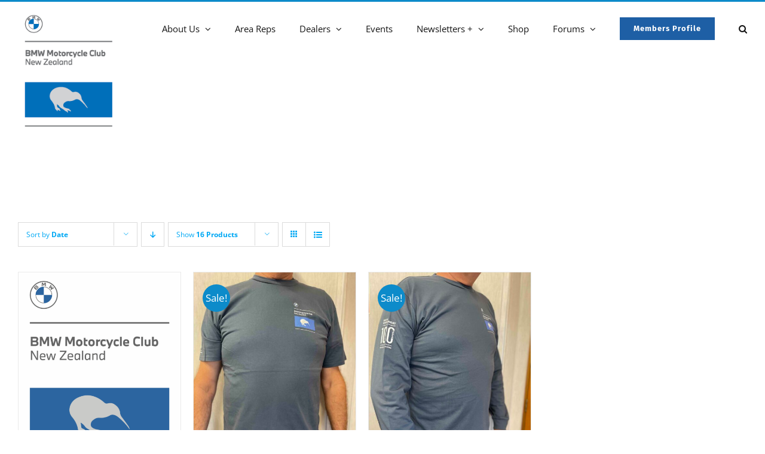

--- FILE ---
content_type: text/html; charset=UTF-8
request_url: https://www.bmwmc.nz/product-category/clothing/?product_order=asc
body_size: 17450
content:
<!DOCTYPE html>
<html class="avada-html-layout-wide avada-html-header-position-top avada-html-is-archive" lang="en-NZ" prefix="og: http://ogp.me/ns# fb: http://ogp.me/ns/fb#">
<head>
	<meta http-equiv="X-UA-Compatible" content="IE=edge" />
	<meta http-equiv="Content-Type" content="text/html; charset=utf-8"/>
	<meta name="viewport" content="width=device-width, initial-scale=1" />
	<meta name='robots' content='index, follow, max-image-preview:large, max-snippet:-1, max-video-preview:-1' />

	<!-- This site is optimized with the Yoast SEO plugin v26.7 - https://yoast.com/wordpress/plugins/seo/ -->
	<title>Clothing Archives - BMWMC NZ</title>
	<link rel="canonical" href="https://www.bmwmc.nz/product-category/clothing/" />
	<meta property="og:locale" content="en_US" />
	<meta property="og:type" content="article" />
	<meta property="og:title" content="Clothing Archives - BMWMC NZ" />
	<meta property="og:url" content="https://www.bmwmc.nz/product-category/clothing/" />
	<meta property="og:site_name" content="BMWMC NZ" />
	<meta name="twitter:card" content="summary_large_image" />
	<script type="application/ld+json" class="yoast-schema-graph">{"@context":"https://schema.org","@graph":[{"@type":"CollectionPage","@id":"https://www.bmwmc.nz/product-category/clothing/","url":"https://www.bmwmc.nz/product-category/clothing/","name":"Clothing Archives - BMWMC NZ","isPartOf":{"@id":"https://www.bmwmc.nz/#website"},"primaryImageOfPage":{"@id":"https://www.bmwmc.nz/product-category/clothing/#primaryimage"},"image":{"@id":"https://www.bmwmc.nz/product-category/clothing/#primaryimage"},"thumbnailUrl":"https://www.bmwmc.nz/wp-content/uploads/2022/06/Club-Logo-May-2022-1-e1761165726232.png","breadcrumb":{"@id":"https://www.bmwmc.nz/product-category/clothing/#breadcrumb"},"inLanguage":"en-NZ"},{"@type":"ImageObject","inLanguage":"en-NZ","@id":"https://www.bmwmc.nz/product-category/clothing/#primaryimage","url":"https://www.bmwmc.nz/wp-content/uploads/2022/06/Club-Logo-May-2022-1-e1761165726232.png","contentUrl":"https://www.bmwmc.nz/wp-content/uploads/2022/06/Club-Logo-May-2022-1-e1761165726232.png","width":150,"height":180},{"@type":"BreadcrumbList","@id":"https://www.bmwmc.nz/product-category/clothing/#breadcrumb","itemListElement":[{"@type":"ListItem","position":1,"name":"Home","item":"https://www.bmwmc.nz/"},{"@type":"ListItem","position":2,"name":"Clothing"}]},{"@type":"WebSite","@id":"https://www.bmwmc.nz/#website","url":"https://www.bmwmc.nz/","name":"BMWMC NZ","description":"For those interested in motorcycles.","potentialAction":[{"@type":"SearchAction","target":{"@type":"EntryPoint","urlTemplate":"https://www.bmwmc.nz/?s={search_term_string}"},"query-input":{"@type":"PropertyValueSpecification","valueRequired":true,"valueName":"search_term_string"}}],"inLanguage":"en-NZ"}]}</script>
	<!-- / Yoast SEO plugin. -->


<link rel="alternate" type="application/rss+xml" title="BMWMC NZ &raquo; Feed" href="https://www.bmwmc.nz/feed/" />
<link rel="alternate" type="application/rss+xml" title="BMWMC NZ &raquo; Comments Feed" href="https://www.bmwmc.nz/comments/feed/" />
<link rel="alternate" type="text/calendar" title="BMWMC NZ &raquo; iCal Feed" href="https://www.bmwmc.nz/events/?ical=1" />
								<link rel="icon" href="https://www.bmwmc.nz/wp-content/uploads/2022/06/Club-Logo-May-2022-1-249x300.png" type="image/png" />
		
		
		
				<link rel="alternate" type="application/rss+xml" title="BMWMC NZ &raquo; Clothing Category Feed" href="https://www.bmwmc.nz/product-category/clothing/feed/" />
				
		<meta property="og:locale" content="en_NZ"/>
		<meta property="og:type" content="article"/>
		<meta property="og:site_name" content="BMWMC NZ"/>
		<meta property="og:title" content="Clothing Archives - BMWMC NZ"/>
				<meta property="og:url" content="https://www.bmwmc.nz/product/3-club-clothing/"/>
																				<meta property="og:image" content="https://www.bmwmc.nz/wp-content/uploads/2022/06/Club-Logo-May-2022-1-e1761165726232.png"/>
		<meta property="og:image:width" content="150"/>
		<meta property="og:image:height" content="180"/>
		<meta property="og:image:type" content="image/png"/>
				<style id='wp-img-auto-sizes-contain-inline-css' type='text/css'>
img:is([sizes=auto i],[sizes^="auto," i]){contain-intrinsic-size:3000px 1500px}
/*# sourceURL=wp-img-auto-sizes-contain-inline-css */
</style>
<style id='wp-emoji-styles-inline-css' type='text/css'>

	img.wp-smiley, img.emoji {
		display: inline !important;
		border: none !important;
		box-shadow: none !important;
		height: 1em !important;
		width: 1em !important;
		margin: 0 0.07em !important;
		vertical-align: -0.1em !important;
		background: none !important;
		padding: 0 !important;
	}
/*# sourceURL=wp-emoji-styles-inline-css */
</style>
<link rel='stylesheet' id='bbp-default-css' href='https://www.bmwmc.nz/wp-content/plugins/bbpress/templates/default/css/bbpress.min.css?ver=2.6.14' type='text/css' media='all' />
<link rel='stylesheet' id='follow-up-emails-css' href='https://www.bmwmc.nz/wp-content/plugins/woocommerce-follow-up-emails/templates/followups.css?ver=4.9.11' type='text/css' media='all' />
<style id='woocommerce-inline-inline-css' type='text/css'>
.woocommerce form .form-row .required { visibility: visible; }
/*# sourceURL=woocommerce-inline-inline-css */
</style>
<link rel='stylesheet' id='parent-style-css' href='https://www.bmwmc.nz/wp-content/themes/Avada/style.css?ver=12' type='text/css' media='all' />
<link rel='stylesheet' id='child-style-css' href='https://www.bmwmc.nz/wp-content/themes/Avada-child/style.css?ver=12' type='text/css' media='all' />
<link rel='stylesheet' id='fusion-dynamic-css-css' href='https://www.bmwmc.nz/wp-content/uploads/fusion-styles/314329734c7ce317b8282c2131a31084.min.css?ver=3.14.2' type='text/css' media='all' />
<script type="text/javascript" src="https://www.bmwmc.nz/wp-includes/js/jquery/jquery.min.js?ver=3.7.1" id="jquery-core-js"></script>
<script type="text/javascript" src="https://www.bmwmc.nz/wp-includes/js/jquery/jquery-migrate.min.js?ver=3.4.1" id="jquery-migrate-js"></script>
<script type="text/javascript" id="fue-account-subscriptions-js-extra">
/* <![CDATA[ */
var FUE = {"ajaxurl":"https://www.bmwmc.nz/wp-admin/admin-ajax.php","ajax_loader":"https://www.bmwmc.nz/wp-content/plugins/woocommerce-follow-up-emails/templates/images/ajax-loader.gif"};
//# sourceURL=fue-account-subscriptions-js-extra
/* ]]> */
</script>
<script type="text/javascript" src="https://www.bmwmc.nz/wp-content/plugins/woocommerce-follow-up-emails/templates/js/fue-account-subscriptions.js?ver=4.9.11" id="fue-account-subscriptions-js"></script>
<script type="text/javascript" src="https://www.bmwmc.nz/wp-content/plugins/woocommerce/assets/js/jquery-blockui/jquery.blockUI.min.js?ver=2.7.0-wc.10.4.3" id="wc-jquery-blockui-js" defer="defer" data-wp-strategy="defer"></script>
<script type="text/javascript" id="wc-add-to-cart-js-extra">
/* <![CDATA[ */
var wc_add_to_cart_params = {"ajax_url":"/wp-admin/admin-ajax.php","wc_ajax_url":"/?wc-ajax=%%endpoint%%","i18n_view_cart":"View cart","cart_url":"https://www.bmwmc.nz/cart/","is_cart":"","cart_redirect_after_add":"no"};
//# sourceURL=wc-add-to-cart-js-extra
/* ]]> */
</script>
<script type="text/javascript" src="https://www.bmwmc.nz/wp-content/plugins/woocommerce/assets/js/frontend/add-to-cart.min.js?ver=10.4.3" id="wc-add-to-cart-js" defer="defer" data-wp-strategy="defer"></script>
<script type="text/javascript" src="https://www.bmwmc.nz/wp-content/plugins/woocommerce/assets/js/js-cookie/js.cookie.min.js?ver=2.1.4-wc.10.4.3" id="wc-js-cookie-js" defer="defer" data-wp-strategy="defer"></script>
<script type="text/javascript" id="woocommerce-js-extra">
/* <![CDATA[ */
var woocommerce_params = {"ajax_url":"/wp-admin/admin-ajax.php","wc_ajax_url":"/?wc-ajax=%%endpoint%%","i18n_password_show":"Show password","i18n_password_hide":"Hide password"};
//# sourceURL=woocommerce-js-extra
/* ]]> */
</script>
<script type="text/javascript" src="https://www.bmwmc.nz/wp-content/plugins/woocommerce/assets/js/frontend/woocommerce.min.js?ver=10.4.3" id="woocommerce-js" defer="defer" data-wp-strategy="defer"></script>
<link rel="https://api.w.org/" href="https://www.bmwmc.nz/wp-json/" /><link rel="alternate" title="JSON" type="application/json" href="https://www.bmwmc.nz/wp-json/wp/v2/product_cat/66" /><link rel="EditURI" type="application/rsd+xml" title="RSD" href="https://www.bmwmc.nz/xmlrpc.php?rsd" />
<meta name="generator" content="WordPress 6.9" />
<meta name="generator" content="WooCommerce 10.4.3" />
<meta name="tec-api-version" content="v1"><meta name="tec-api-origin" content="https://www.bmwmc.nz"><link rel="alternate" href="https://www.bmwmc.nz/wp-json/tribe/events/v1/" /><style type="text/css" id="css-fb-visibility">@media screen and (max-width: 375px){.fusion-no-small-visibility{display:none !important;}body .sm-text-align-center{text-align:center !important;}body .sm-text-align-left{text-align:left !important;}body .sm-text-align-right{text-align:right !important;}body .sm-text-align-justify{text-align:justify !important;}body .sm-flex-align-center{justify-content:center !important;}body .sm-flex-align-flex-start{justify-content:flex-start !important;}body .sm-flex-align-flex-end{justify-content:flex-end !important;}body .sm-mx-auto{margin-left:auto !important;margin-right:auto !important;}body .sm-ml-auto{margin-left:auto !important;}body .sm-mr-auto{margin-right:auto !important;}body .fusion-absolute-position-small{position:absolute;width:100%;}.awb-sticky.awb-sticky-small{ position: sticky; top: var(--awb-sticky-offset,0); }}@media screen and (min-width: 376px) and (max-width: 1024px){.fusion-no-medium-visibility{display:none !important;}body .md-text-align-center{text-align:center !important;}body .md-text-align-left{text-align:left !important;}body .md-text-align-right{text-align:right !important;}body .md-text-align-justify{text-align:justify !important;}body .md-flex-align-center{justify-content:center !important;}body .md-flex-align-flex-start{justify-content:flex-start !important;}body .md-flex-align-flex-end{justify-content:flex-end !important;}body .md-mx-auto{margin-left:auto !important;margin-right:auto !important;}body .md-ml-auto{margin-left:auto !important;}body .md-mr-auto{margin-right:auto !important;}body .fusion-absolute-position-medium{position:absolute;width:100%;}.awb-sticky.awb-sticky-medium{ position: sticky; top: var(--awb-sticky-offset,0); }}@media screen and (min-width: 1025px){.fusion-no-large-visibility{display:none !important;}body .lg-text-align-center{text-align:center !important;}body .lg-text-align-left{text-align:left !important;}body .lg-text-align-right{text-align:right !important;}body .lg-text-align-justify{text-align:justify !important;}body .lg-flex-align-center{justify-content:center !important;}body .lg-flex-align-flex-start{justify-content:flex-start !important;}body .lg-flex-align-flex-end{justify-content:flex-end !important;}body .lg-mx-auto{margin-left:auto !important;margin-right:auto !important;}body .lg-ml-auto{margin-left:auto !important;}body .lg-mr-auto{margin-right:auto !important;}body .fusion-absolute-position-large{position:absolute;width:100%;}.awb-sticky.awb-sticky-large{ position: sticky; top: var(--awb-sticky-offset,0); }}</style>	<noscript><style>.woocommerce-product-gallery{ opacity: 1 !important; }</style></noscript>
			<style type="text/css" id="wp-custom-css">
			#membership-options-eq .content-box-wrapper{
	min-height:399px!important;
}

.showlogin:hover {
	cursor:pointer;
}

#billing_state_field {
	display:none;
}
.fusion-logo img {
	    max-width: 80%;
    height: auto;
    margin-top: 7px;
}
#wcpfc_extra_product_fields_area_after_billing_form h3 {
	display:none;
}

/* checkout */

.select2-container .select2-selection .select2-selection__arrow {
background-color:#1e5fa5!important;
	border-radius:0px 5px 5px 0px;
}

.select2-container--default .select2-selection--single .select2-selection__arrow b {
	border-top-color: white;
}

.select2-container--default .select2-selection--single {
	background-color:rgb(30, 95, 165,0.05)!important;
}
.cat-item-143 {
  display:none!important;
}
		</style>
				<script type="text/javascript">
			var doc = document.documentElement;
			doc.setAttribute( 'data-useragent', navigator.userAgent );
		</script>
		<script>
  (function(i,s,o,g,r,a,m){i['GoogleAnalyticsObject']=r;i[r]=i[r]||function(){
  (i[r].q=i[r].q||[]).push(arguments)},i[r].l=1*new Date();a=s.createElement(o),
  m=s.getElementsByTagName(o)[0];a.async=1;a.src=g;m.parentNode.insertBefore(a,m)
  })(window,document,'script','https://www.google-analytics.com/analytics.js','ga');

  ga('create', 'UA-92079109-1', 'auto');
  ga('send', 'pageview');

</script>
	<link rel='stylesheet' id='wc-blocks-style-css' href='https://www.bmwmc.nz/wp-content/plugins/woocommerce/assets/client/blocks/wc-blocks.css?ver=wc-10.4.3' type='text/css' media='all' />
<style id='global-styles-inline-css' type='text/css'>
:root{--wp--preset--aspect-ratio--square: 1;--wp--preset--aspect-ratio--4-3: 4/3;--wp--preset--aspect-ratio--3-4: 3/4;--wp--preset--aspect-ratio--3-2: 3/2;--wp--preset--aspect-ratio--2-3: 2/3;--wp--preset--aspect-ratio--16-9: 16/9;--wp--preset--aspect-ratio--9-16: 9/16;--wp--preset--color--black: #000000;--wp--preset--color--cyan-bluish-gray: #abb8c3;--wp--preset--color--white: #ffffff;--wp--preset--color--pale-pink: #f78da7;--wp--preset--color--vivid-red: #cf2e2e;--wp--preset--color--luminous-vivid-orange: #ff6900;--wp--preset--color--luminous-vivid-amber: #fcb900;--wp--preset--color--light-green-cyan: #7bdcb5;--wp--preset--color--vivid-green-cyan: #00d084;--wp--preset--color--pale-cyan-blue: #8ed1fc;--wp--preset--color--vivid-cyan-blue: #0693e3;--wp--preset--color--vivid-purple: #9b51e0;--wp--preset--color--awb-color-1: #ffffff;--wp--preset--color--awb-color-2: #f2f2f2;--wp--preset--color--awb-color-3: #eaeaea;--wp--preset--color--awb-color-4: #149dd3;--wp--preset--color--awb-color-5: #0d8bca;--wp--preset--color--awb-color-6: #333333;--wp--preset--color--awb-color-7: #191919;--wp--preset--color--awb-color-8: #151515;--wp--preset--color--awb-color-custom-10: #1e5fa5;--wp--preset--color--awb-color-custom-11: #707070;--wp--preset--color--awb-color-custom-12: #f6f6f6;--wp--preset--color--awb-color-custom-13: #747474;--wp--preset--color--awb-color-custom-14: #9b9b9b;--wp--preset--color--awb-color-custom-15: #eeeeee;--wp--preset--color--awb-color-custom-16: #a0ce4e;--wp--preset--color--awb-color-custom-17: #2d2d2d;--wp--preset--color--awb-color-custom-18: rgba(242,242,242,0.8);--wp--preset--gradient--vivid-cyan-blue-to-vivid-purple: linear-gradient(135deg,rgb(6,147,227) 0%,rgb(155,81,224) 100%);--wp--preset--gradient--light-green-cyan-to-vivid-green-cyan: linear-gradient(135deg,rgb(122,220,180) 0%,rgb(0,208,130) 100%);--wp--preset--gradient--luminous-vivid-amber-to-luminous-vivid-orange: linear-gradient(135deg,rgb(252,185,0) 0%,rgb(255,105,0) 100%);--wp--preset--gradient--luminous-vivid-orange-to-vivid-red: linear-gradient(135deg,rgb(255,105,0) 0%,rgb(207,46,46) 100%);--wp--preset--gradient--very-light-gray-to-cyan-bluish-gray: linear-gradient(135deg,rgb(238,238,238) 0%,rgb(169,184,195) 100%);--wp--preset--gradient--cool-to-warm-spectrum: linear-gradient(135deg,rgb(74,234,220) 0%,rgb(151,120,209) 20%,rgb(207,42,186) 40%,rgb(238,44,130) 60%,rgb(251,105,98) 80%,rgb(254,248,76) 100%);--wp--preset--gradient--blush-light-purple: linear-gradient(135deg,rgb(255,206,236) 0%,rgb(152,150,240) 100%);--wp--preset--gradient--blush-bordeaux: linear-gradient(135deg,rgb(254,205,165) 0%,rgb(254,45,45) 50%,rgb(107,0,62) 100%);--wp--preset--gradient--luminous-dusk: linear-gradient(135deg,rgb(255,203,112) 0%,rgb(199,81,192) 50%,rgb(65,88,208) 100%);--wp--preset--gradient--pale-ocean: linear-gradient(135deg,rgb(255,245,203) 0%,rgb(182,227,212) 50%,rgb(51,167,181) 100%);--wp--preset--gradient--electric-grass: linear-gradient(135deg,rgb(202,248,128) 0%,rgb(113,206,126) 100%);--wp--preset--gradient--midnight: linear-gradient(135deg,rgb(2,3,129) 0%,rgb(40,116,252) 100%);--wp--preset--font-size--small: 12.75px;--wp--preset--font-size--medium: 20px;--wp--preset--font-size--large: 25.5px;--wp--preset--font-size--x-large: 42px;--wp--preset--font-size--normal: 17px;--wp--preset--font-size--xlarge: 34px;--wp--preset--font-size--huge: 51px;--wp--preset--spacing--20: 0.44rem;--wp--preset--spacing--30: 0.67rem;--wp--preset--spacing--40: 1rem;--wp--preset--spacing--50: 1.5rem;--wp--preset--spacing--60: 2.25rem;--wp--preset--spacing--70: 3.38rem;--wp--preset--spacing--80: 5.06rem;--wp--preset--shadow--natural: 6px 6px 9px rgba(0, 0, 0, 0.2);--wp--preset--shadow--deep: 12px 12px 50px rgba(0, 0, 0, 0.4);--wp--preset--shadow--sharp: 6px 6px 0px rgba(0, 0, 0, 0.2);--wp--preset--shadow--outlined: 6px 6px 0px -3px rgb(255, 255, 255), 6px 6px rgb(0, 0, 0);--wp--preset--shadow--crisp: 6px 6px 0px rgb(0, 0, 0);}:where(.is-layout-flex){gap: 0.5em;}:where(.is-layout-grid){gap: 0.5em;}body .is-layout-flex{display: flex;}.is-layout-flex{flex-wrap: wrap;align-items: center;}.is-layout-flex > :is(*, div){margin: 0;}body .is-layout-grid{display: grid;}.is-layout-grid > :is(*, div){margin: 0;}:where(.wp-block-columns.is-layout-flex){gap: 2em;}:where(.wp-block-columns.is-layout-grid){gap: 2em;}:where(.wp-block-post-template.is-layout-flex){gap: 1.25em;}:where(.wp-block-post-template.is-layout-grid){gap: 1.25em;}.has-black-color{color: var(--wp--preset--color--black) !important;}.has-cyan-bluish-gray-color{color: var(--wp--preset--color--cyan-bluish-gray) !important;}.has-white-color{color: var(--wp--preset--color--white) !important;}.has-pale-pink-color{color: var(--wp--preset--color--pale-pink) !important;}.has-vivid-red-color{color: var(--wp--preset--color--vivid-red) !important;}.has-luminous-vivid-orange-color{color: var(--wp--preset--color--luminous-vivid-orange) !important;}.has-luminous-vivid-amber-color{color: var(--wp--preset--color--luminous-vivid-amber) !important;}.has-light-green-cyan-color{color: var(--wp--preset--color--light-green-cyan) !important;}.has-vivid-green-cyan-color{color: var(--wp--preset--color--vivid-green-cyan) !important;}.has-pale-cyan-blue-color{color: var(--wp--preset--color--pale-cyan-blue) !important;}.has-vivid-cyan-blue-color{color: var(--wp--preset--color--vivid-cyan-blue) !important;}.has-vivid-purple-color{color: var(--wp--preset--color--vivid-purple) !important;}.has-black-background-color{background-color: var(--wp--preset--color--black) !important;}.has-cyan-bluish-gray-background-color{background-color: var(--wp--preset--color--cyan-bluish-gray) !important;}.has-white-background-color{background-color: var(--wp--preset--color--white) !important;}.has-pale-pink-background-color{background-color: var(--wp--preset--color--pale-pink) !important;}.has-vivid-red-background-color{background-color: var(--wp--preset--color--vivid-red) !important;}.has-luminous-vivid-orange-background-color{background-color: var(--wp--preset--color--luminous-vivid-orange) !important;}.has-luminous-vivid-amber-background-color{background-color: var(--wp--preset--color--luminous-vivid-amber) !important;}.has-light-green-cyan-background-color{background-color: var(--wp--preset--color--light-green-cyan) !important;}.has-vivid-green-cyan-background-color{background-color: var(--wp--preset--color--vivid-green-cyan) !important;}.has-pale-cyan-blue-background-color{background-color: var(--wp--preset--color--pale-cyan-blue) !important;}.has-vivid-cyan-blue-background-color{background-color: var(--wp--preset--color--vivid-cyan-blue) !important;}.has-vivid-purple-background-color{background-color: var(--wp--preset--color--vivid-purple) !important;}.has-black-border-color{border-color: var(--wp--preset--color--black) !important;}.has-cyan-bluish-gray-border-color{border-color: var(--wp--preset--color--cyan-bluish-gray) !important;}.has-white-border-color{border-color: var(--wp--preset--color--white) !important;}.has-pale-pink-border-color{border-color: var(--wp--preset--color--pale-pink) !important;}.has-vivid-red-border-color{border-color: var(--wp--preset--color--vivid-red) !important;}.has-luminous-vivid-orange-border-color{border-color: var(--wp--preset--color--luminous-vivid-orange) !important;}.has-luminous-vivid-amber-border-color{border-color: var(--wp--preset--color--luminous-vivid-amber) !important;}.has-light-green-cyan-border-color{border-color: var(--wp--preset--color--light-green-cyan) !important;}.has-vivid-green-cyan-border-color{border-color: var(--wp--preset--color--vivid-green-cyan) !important;}.has-pale-cyan-blue-border-color{border-color: var(--wp--preset--color--pale-cyan-blue) !important;}.has-vivid-cyan-blue-border-color{border-color: var(--wp--preset--color--vivid-cyan-blue) !important;}.has-vivid-purple-border-color{border-color: var(--wp--preset--color--vivid-purple) !important;}.has-vivid-cyan-blue-to-vivid-purple-gradient-background{background: var(--wp--preset--gradient--vivid-cyan-blue-to-vivid-purple) !important;}.has-light-green-cyan-to-vivid-green-cyan-gradient-background{background: var(--wp--preset--gradient--light-green-cyan-to-vivid-green-cyan) !important;}.has-luminous-vivid-amber-to-luminous-vivid-orange-gradient-background{background: var(--wp--preset--gradient--luminous-vivid-amber-to-luminous-vivid-orange) !important;}.has-luminous-vivid-orange-to-vivid-red-gradient-background{background: var(--wp--preset--gradient--luminous-vivid-orange-to-vivid-red) !important;}.has-very-light-gray-to-cyan-bluish-gray-gradient-background{background: var(--wp--preset--gradient--very-light-gray-to-cyan-bluish-gray) !important;}.has-cool-to-warm-spectrum-gradient-background{background: var(--wp--preset--gradient--cool-to-warm-spectrum) !important;}.has-blush-light-purple-gradient-background{background: var(--wp--preset--gradient--blush-light-purple) !important;}.has-blush-bordeaux-gradient-background{background: var(--wp--preset--gradient--blush-bordeaux) !important;}.has-luminous-dusk-gradient-background{background: var(--wp--preset--gradient--luminous-dusk) !important;}.has-pale-ocean-gradient-background{background: var(--wp--preset--gradient--pale-ocean) !important;}.has-electric-grass-gradient-background{background: var(--wp--preset--gradient--electric-grass) !important;}.has-midnight-gradient-background{background: var(--wp--preset--gradient--midnight) !important;}.has-small-font-size{font-size: var(--wp--preset--font-size--small) !important;}.has-medium-font-size{font-size: var(--wp--preset--font-size--medium) !important;}.has-large-font-size{font-size: var(--wp--preset--font-size--large) !important;}.has-x-large-font-size{font-size: var(--wp--preset--font-size--x-large) !important;}
/*# sourceURL=global-styles-inline-css */
</style>
<link rel='stylesheet' id='wc-stripe-blocks-checkout-style-css' href='https://www.bmwmc.nz/wp-content/plugins/woocommerce-gateway-stripe/build/upe-blocks.css?ver=1e1661bb3db973deba05' type='text/css' media='all' />
</head>

<body class="archive tax-product_cat term-clothing term-66 wp-theme-Avada wp-child-theme-Avada-child theme-Avada woocommerce woocommerce-page woocommerce-no-js tribe-no-js has-sidebar fusion-image-hovers fusion-pagination-sizing fusion-button_type-flat fusion-button_span-yes fusion-button_gradient-linear avada-image-rollover-circle-yes avada-image-rollover-yes avada-image-rollover-direction-center_horiz fusion-body ltr no-tablet-sticky-header no-mobile-sticky-header no-mobile-slidingbar avada-has-rev-slider-styles fusion-disable-outline fusion-sub-menu-fade mobile-logo-pos-left layout-wide-mode avada-has-boxed-modal-shadow-none layout-scroll-offset-full avada-has-zero-margin-offset-top fusion-top-header menu-text-align-center fusion-woo-product-design-classic fusion-woo-shop-page-columns-3 fusion-woo-related-columns-3 fusion-woo-archive-page-columns-3 avada-has-woo-gallery-disabled woo-sale-badge-circle woo-outofstock-badge-top_bar mobile-menu-design-classic fusion-show-pagination-text fusion-header-layout-v2 avada-responsive avada-footer-fx-none avada-menu-highlight-style-bar fusion-search-form-classic fusion-main-menu-search-dropdown fusion-avatar-square avada-dropdown-styles avada-blog-layout-large avada-blog-archive-layout-large avada-ec-meta-layout-sidebar avada-header-shadow-no avada-menu-icon-position-left avada-has-megamenu-shadow avada-has-header-100-width avada-has-main-nav-search-icon avada-has-breadcrumb-mobile-hidden avada-has-titlebar-content_only avada-header-border-color-full-transparent avada-has-pagination-padding avada-flyout-menu-direction-fade avada-ec-views-v2" data-awb-post-id="35506">
	
<script type="text/javascript" id="bbp-swap-no-js-body-class">
	document.body.className = document.body.className.replace( 'bbp-no-js', 'bbp-js' );
</script>

	<a class="skip-link screen-reader-text" href="#content">Skip to content</a>

	<div id="boxed-wrapper">
		
		<div id="wrapper" class="fusion-wrapper">
			<div id="home" style="position:relative;top:-1px;"></div>
							
					
			<header class="fusion-header-wrapper">
				<div class="fusion-header-v2 fusion-logo-alignment fusion-logo-left fusion-sticky-menu- fusion-sticky-logo- fusion-mobile-logo-  fusion-mobile-menu-design-classic">
					
<div class="fusion-secondary-header">
	<div class="fusion-row">
							<div class="fusion-alignright">
				<nav class="fusion-secondary-menu" role="navigation" aria-label="Secondary Menu"></nav>			</div>
			</div>
</div>
<div class="fusion-header-sticky-height"></div>
<div class="fusion-header">
	<div class="fusion-row">
					<div class="fusion-logo" data-margin-top="5px" data-margin-bottom="5px" data-margin-left="0px" data-margin-right="0px">
			<a class="fusion-logo-link"  href="https://www.bmwmc.nz/" >

						<!-- standard logo -->
			<img src="https://www.bmwmc.nz/wp-content/uploads/2023/11/Club-Logo-Nov-2023.png" srcset="https://www.bmwmc.nz/wp-content/uploads/2023/11/Club-Logo-Nov-2023.png 1x" width="213" height="256" alt="BMWMC NZ Logo" data-retina_logo_url="" class="fusion-standard-logo" />

			
					</a>
		</div>		<nav class="fusion-main-menu" aria-label="Main Menu"><ul id="menu-main-menu" class="fusion-menu"><li  id="menu-item-934"  class="menu-item menu-item-type-post_type menu-item-object-page menu-item-has-children menu-item-934 fusion-dropdown-menu"  data-item-id="934"><a  href="https://www.bmwmc.nz/about-us/" class="fusion-bar-highlight"><span class="menu-text">About Us</span> <span class="fusion-caret"><i class="fusion-dropdown-indicator" aria-hidden="true"></i></span></a><ul class="sub-menu"><li  id="menu-item-1234"  class="menu-item menu-item-type-post_type menu-item-object-page menu-item-1234 fusion-dropdown-submenu" ><a  href="https://www.bmwmc.nz/about-us/" class="fusion-bar-highlight"><span>About BMWMC</span></a></li><li  id="menu-item-1145"  class="menu-item menu-item-type-custom menu-item-object-custom menu-item-1145 fusion-dropdown-submenu" ><a  href="https://www.bmwmc.nz/team/" class="fusion-bar-highlight"><span>Meet the Team</span></a></li><li  id="menu-item-1255"  class="menu-item menu-item-type-custom menu-item-object-custom menu-item-has-children menu-item-1255 fusion-dropdown-submenu" ><a  class="fusion-bar-highlight"><span>Gallery</span></a><ul class="sub-menu"><li  id="menu-item-51521"  class="menu-item menu-item-type-custom menu-item-object-custom menu-item-51521" ><a  title="*Under Construction*" href="/Gallery" class="fusion-bar-highlight"><span>Annual Rally Photos    (Under Construction)</span></a></li><li  id="menu-item-51518"  class="menu-item menu-item-type-custom menu-item-object-custom menu-item-51518" ><a  title="*Under Construction*" href="/Gallery" class="fusion-bar-highlight"><span>North Island RAG (Under Construction)</span></a></li><li  id="menu-item-51519"  class="menu-item menu-item-type-custom menu-item-object-custom menu-item-51519" ><a  title="*Under Construction*" href="/Gallery" class="fusion-bar-highlight"><span>South Island RAG (Under Construction)</span></a></li><li  id="menu-item-51517"  class="menu-item menu-item-type-custom menu-item-object-custom menu-item-51517" ><a  target="_blank" rel="noopener noreferrer" href="https://www.flickr.com/photos/bmwor-cantab/sets" class="fusion-bar-highlight"><span>Historic Canterbury Photos</span></a></li></ul></li><li  id="menu-item-35875"  class="menu-item menu-item-type-custom menu-item-object-custom menu-item-35875 fusion-dropdown-submenu" ><a  href="https://www.bmwmc.nz/about-us/#safety-information" class="fusion-bar-highlight"><span>Safety Information</span></a></li><li  id="menu-item-1147"  class="menu-item menu-item-type-custom menu-item-object-custom menu-item-1147 fusion-dropdown-submenu" ><a  href="/about-us/#sponsors" class="fusion-bar-highlight"><span>Sponsors</span></a></li><li  id="menu-item-932"  class="menu-item menu-item-type-post_type menu-item-object-page menu-item-932 fusion-dropdown-submenu" ><a  href="https://www.bmwmc.nz/helpful-links/" class="fusion-bar-highlight"><span>Helpful Links</span></a></li><li  id="menu-item-931"  class="menu-item menu-item-type-post_type menu-item-object-page menu-item-931 fusion-dropdown-submenu" ><a  href="https://www.bmwmc.nz/resources/" class="fusion-bar-highlight"><span>Resources</span></a></li><li  id="menu-item-52823"  class="menu-item menu-item-type-custom menu-item-object-custom menu-item-52823 fusion-dropdown-submenu" ><a  href="https://www.facebook.com/groups/532650443922981/" class="fusion-bar-highlight"><span>Facebook</span></a></li><li  id="menu-item-52774"  class="menu-item menu-item-type-post_type menu-item-object-page menu-item-52774 fusion-dropdown-submenu" ><a  href="https://www.bmwmc.nz/contact-us/" class="fusion-bar-highlight"><span>Contact Us</span></a></li></ul></li><li  id="menu-item-1146"  class="menu-item menu-item-type-custom menu-item-object-custom menu-item-1146"  data-item-id="1146"><a  href="https://www.bmwmc.nz/team/#area-reps" class="fusion-bar-highlight"><span class="menu-text">Area Reps</span></a></li><li  id="menu-item-51509"  class="menu-item menu-item-type-post_type menu-item-object-page menu-item-has-children menu-item-51509 fusion-dropdown-menu"  data-item-id="51509"><a  href="https://www.bmwmc.nz/newsletters/" class="fusion-bar-highlight"><span class="menu-text">Dealers</span> <span class="fusion-caret"><i class="fusion-dropdown-indicator" aria-hidden="true"></i></span></a><ul class="sub-menu"><li  id="menu-item-54828"  class="menu-item menu-item-type-custom menu-item-object-custom menu-item-54828 fusion-dropdown-submenu" ><a  title="Supporter" href="https://continentalmotorrad.co.nz/" class="fusion-bar-highlight fusion-has-highlight-label"><span>Continental Motorrad &#8211; Auckland<span class="fusion-menu-highlight-label" style="background-color:var(--awb-color4);color:var(--awb-color1);">Supporter</span></span></a></li><li  id="menu-item-51513"  class="menu-item menu-item-type-custom menu-item-object-custom menu-item-51513 fusion-dropdown-submenu" ><a  title="Supporter" target="_blank" rel="noopener noreferrer" href="https://continentalmotorrad.co.nz/" class="fusion-bar-highlight fusion-has-highlight-label"><span>Continental Motorrad &#8211; Wellington<span class="fusion-menu-highlight-label" style="background-color:#03a9f4;color:#ffffff;">Supporter</span></span></a></li><li  id="menu-item-51511"  class="menu-item menu-item-type-custom menu-item-object-custom menu-item-51511 fusion-dropdown-submenu" ><a  title="Supporter" target="_blank" rel="noopener noreferrer" href="https://www.mciverandveitch.co.nz/" class="fusion-bar-highlight fusion-has-highlight-label"><span>McIver &#038; Veitch &#8211; Dunedin<span class="fusion-menu-highlight-label" style="background-color:#03a9f4;color:#ffffff;">Supporter</span></span></a></li><li  id="menu-item-51514"  class="menu-item menu-item-type-custom menu-item-object-custom menu-item-51514 fusion-dropdown-submenu" ><a  target="_blank" rel="noopener noreferrer" href="https://www.experiencemotorcycles.co.nz/" class="fusion-bar-highlight"><span>Experience Motorcycles &#8211; Auckland</span></a></li><li  id="menu-item-51515"  class="menu-item menu-item-type-custom menu-item-object-custom menu-item-51515 fusion-dropdown-submenu" ><a  target="_blank" rel="noopener noreferrer" href="https://mountmotorcycles.co.nz/" class="fusion-bar-highlight"><span>Mount Motorcycles &#8211; Mount Maunganui</span></a></li><li  id="menu-item-51516"  class="menu-item menu-item-type-custom menu-item-object-custom menu-item-51516 fusion-dropdown-submenu" ><a  target="_blank" rel="noopener noreferrer" href="https://www.boydmotorcycles.co.nz/" class="fusion-bar-highlight"><span>Boyds &#8211; Hamilton</span></a></li><li  id="menu-item-55176"  class="menu-item menu-item-type-custom menu-item-object-custom menu-item-55176 fusion-dropdown-submenu" ><a  href="https://www.cmgmotorcycles.co.nz/" class="fusion-bar-highlight"><span>CMG Motorcycles &#8211; Christchurch</span></a></li></ul></li><li  id="menu-item-38245"  class="menu-item menu-item-type-post_type menu-item-object-page menu-item-38245"  data-item-id="38245"><a  href="https://www.bmwmc.nz/home/events/" class="fusion-bar-highlight"><span class="menu-text">Events</span></a></li><li  id="menu-item-36377"  class="menu-item menu-item-type-custom menu-item-object-custom menu-item-has-children menu-item-36377 fusion-dropdown-menu"  data-item-id="36377"><a  class="fusion-bar-highlight"><span class="menu-text">Newsletters +</span> <span class="fusion-caret"><i class="fusion-dropdown-indicator" aria-hidden="true"></i></span></a><ul class="sub-menu"><li  id="menu-item-53481"  class="menu-item menu-item-type-custom menu-item-object-custom menu-item-53481 fusion-dropdown-submenu" ><a  href="https://www.bmwmc.nz/newsletters/" class="fusion-bar-highlight"><span>Newsletters</span></a></li><li  id="menu-item-51776"  class="menu-item menu-item-type-custom menu-item-object-custom menu-item-51776 fusion-dropdown-submenu" ><a  target="_blank" rel="noopener noreferrer" href="https://www.bmw-motorrad.co.nz" class="fusion-bar-highlight"><span>BMW Motorrad &#8211; NZ</span></a></li><li  id="menu-item-906"  class="menu-item menu-item-type-post_type menu-item-object-page menu-item-906 fusion-dropdown-submenu" ><a  href="https://www.bmwmc.nz/news/" class="fusion-bar-highlight"><span>News</span></a></li><li  id="menu-item-1394"  class="menu-item menu-item-type-post_type menu-item-object-page menu-item-1394 fusion-dropdown-submenu" ><a  href="https://www.bmwmc.nz/news/" class="fusion-bar-highlight"><span>Blog</span></a></li></ul></li><li  id="menu-item-1022"  class="menu-item menu-item-type-post_type menu-item-object-page menu-item-1022"  data-item-id="1022"><a  href="https://www.bmwmc.nz/shop/" class="fusion-bar-highlight"><span class="menu-text">Shop</span></a></li><li  id="menu-item-19120"  class="menu-item menu-item-type-custom menu-item-object-custom menu-item-has-children menu-item-19120 fusion-dropdown-menu"  data-item-id="19120"><a  href="/forums/" class="fusion-bar-highlight"><span class="menu-text">Forums</span> <span class="fusion-caret"><i class="fusion-dropdown-indicator" aria-hidden="true"></i></span></a><ul class="sub-menu"><li  id="menu-item-19119"  class="menu-item menu-item-type-custom menu-item-object-custom menu-item-19119 fusion-dropdown-submenu" ><a  href="/forums/" class="fusion-bar-highlight"><span>All Forums</span></a></li><li  id="menu-item-33287"  class="menu-item menu-item-type-post_type menu-item-object-page menu-item-33287 fusion-dropdown-submenu" ><a  href="https://www.bmwmc.nz/forum-registration/" class="fusion-bar-highlight"><span>Forum Registration</span></a></li><li  id="menu-item-909"  class="menu-item menu-item-type-post_type menu-item-object-page menu-item-909 fusion-dropdown-submenu" ><a  href="https://www.bmwmc.nz/log-in/" class="fusion-bar-highlight"><span>Log in to &#8216;Write&#8217; to Forums</span></a></li><li  id="menu-item-33290"  class="menu-item menu-item-type-custom menu-item-object-custom menu-item-33290 fusion-dropdown-submenu" ><a  href="https://www.bmwmc.nz/my-account/lost-password/" class="fusion-bar-highlight"><span>Lost your password?</span></a></li></ul></li><li  id="menu-item-1256"  class="menu-item menu-item-type-custom menu-item-object-custom menu-item-1256 fusion-menu-item-button"  data-item-id="1256"><a  title="BMWMC Database" href="http://database.bmwmc.nz" class="fusion-bar-highlight"><span class="menu-text fusion-button button-default button-medium">Members Profile</span></a></li><li class="fusion-custom-menu-item fusion-main-menu-search"><a class="fusion-main-menu-icon fusion-bar-highlight" href="#" aria-label="Search" data-title="Search" title="Search" role="button" aria-expanded="false"></a><div class="fusion-custom-menu-item-contents">		<form role="search" class="searchform fusion-search-form  fusion-search-form-classic" method="get" action="https://www.bmwmc.nz/">
			<div class="fusion-search-form-content">

				
				<div class="fusion-search-field search-field">
					<label><span class="screen-reader-text">Search for:</span>
													<input type="search" value="" name="s" class="s" placeholder="Search..." required aria-required="true" aria-label="Search..."/>
											</label>
				</div>
				<div class="fusion-search-button search-button">
					<input type="submit" class="fusion-search-submit searchsubmit" aria-label="Search" value="&#xf002;" />
									</div>

				
			</div>


			
		</form>
		</div></li></ul></nav>
<nav class="fusion-mobile-nav-holder fusion-mobile-menu-text-align-left" aria-label="Main Menu Mobile"></nav>

					</div>
</div>
				</div>
				<div class="fusion-clearfix"></div>
			</header>
								
							<div id="sliders-container" class="fusion-slider-visibility">
					</div>
				
					
							
			<section class="avada-page-titlebar-wrapper" aria-label="Page Title Bar">
	<div class="fusion-page-title-bar fusion-page-title-bar-breadcrumbs fusion-page-title-bar-center">
		<div class="fusion-page-title-row">
			<div class="fusion-page-title-wrapper">
				<div class="fusion-page-title-captions">

					
																
				</div>

				
			</div>
		</div>
	</div>
</section>

						<main id="main" class="clearfix ">
				<div class="fusion-row" style="">
		<div class="woocommerce-container">
			<section id="content" class="" style="float: left;">
		<header class="woocommerce-products-header">
	
	</header>
<div class="woocommerce-notices-wrapper"></div>
<div class="catalog-ordering fusion-clearfix">
			<div class="orderby-order-container">
			<ul class="orderby order-dropdown">
				<li>
					<span class="current-li">
						<span class="current-li-content">
														<a aria-haspopup="true">Sort by <strong>Date</strong></a>
						</span>
					</span>
					<ul>
																		<li class="">
														<a href="?product_order=asc&product_orderby=name">Sort by <strong>Name</strong></a>
						</li>
						<li class="">
														<a href="?product_order=asc&product_orderby=price">Sort by <strong>Price</strong></a>
						</li>
						<li class="current">
														<a href="?product_order=asc&product_orderby=date">Sort by <strong>Date</strong></a>
						</li>
						<li class="">
														<a href="?product_order=asc&product_orderby=popularity">Sort by <strong>Popularity</strong></a>
						</li>

											</ul>
				</li>
			</ul>

			<ul class="order">
															<li class="asc"><a aria-label="Descending order" aria-haspopup="true" href="?product_order=desc"><i class="awb-icon-arrow-down2" aria-hidden="true"></i></a></li>
												</ul>
		</div>

		<ul class="sort-count order-dropdown">
			<li>
				<span class="current-li">
					<a aria-haspopup="true">
						Show <strong>16 Products</strong>						</a>
					</span>
				<ul>
					<li class="current">
						<a href="?product_order=asc&product_count=16">
							Show <strong>16 Products</strong>						</a>
					</li>
					<li class="">
						<a href="?product_order=asc&product_count=32">
							Show <strong>32 Products</strong>						</a>
					</li>
					<li class="">
						<a href="?product_order=asc&product_count=48">
							Show <strong>48 Products</strong>						</a>
					</li>
				</ul>
			</li>
		</ul>
	
											<ul class="fusion-grid-list-view">
			<li class="fusion-grid-view-li active-view">
				<a class="fusion-grid-view" aria-label="View as grid" aria-haspopup="true" href="?product_order=asc&product_view=grid"><i class="awb-icon-grid icomoon-grid" aria-hidden="true"></i></a>
			</li>
			<li class="fusion-list-view-li">
				<a class="fusion-list-view" aria-haspopup="true" aria-label="View as list" href="?product_order=asc&product_view=list"><i class="awb-icon-list icomoon-list" aria-hidden="true"></i></a>
			</li>
		</ul>
	</div>
<ul class="products clearfix products-3">
<li class="product type-product post-35506 status-publish first instock product_cat-clothing has-post-thumbnail shipping-taxable product-type-external product-grid-view">
	<div class="fusion-product-wrapper">
<a href="https://www.bmwmc.nz/product/3-club-clothing/" class="product-images" aria-label="Club Clothing">

<div class="featured-image">
		<img width="500" height="601" src="https://www.bmwmc.nz/wp-content/uploads/2022/06/Club-Logo-May-2022-1-e1654134051781-500x601.png" class="attachment-woocommerce_thumbnail size-woocommerce_thumbnail wp-post-image" alt="" decoding="async" fetchpriority="high" srcset="https://www.bmwmc.nz/wp-content/uploads/2022/06/Club-Logo-May-2022-1-e1654134051781-200x241.png 200w, https://www.bmwmc.nz/wp-content/uploads/2022/06/Club-Logo-May-2022-1-e1654134051781-249x300.png 249w, https://www.bmwmc.nz/wp-content/uploads/2022/06/Club-Logo-May-2022-1-e1654134051781-400x481.png 400w, https://www.bmwmc.nz/wp-content/uploads/2022/06/Club-Logo-May-2022-1-e1654134051781-500x601.png 500w, https://www.bmwmc.nz/wp-content/uploads/2022/06/Club-Logo-May-2022-1-e1654134051781-600x722.png 600w, https://www.bmwmc.nz/wp-content/uploads/2022/06/Club-Logo-May-2022-1-e1654134051781-700x842.png 700w, https://www.bmwmc.nz/wp-content/uploads/2022/06/Club-Logo-May-2022-1-e1654134051781-768x924.png 768w, https://www.bmwmc.nz/wp-content/uploads/2022/06/Club-Logo-May-2022-1-e1654134051781-800x962.png 800w, https://www.bmwmc.nz/wp-content/uploads/2022/06/Club-Logo-May-2022-1-e1654134051781-851x1024.png 851w, https://www.bmwmc.nz/wp-content/uploads/2022/06/Club-Logo-May-2022-1-e1654134051781-1200x1443.png 1200w, https://www.bmwmc.nz/wp-content/uploads/2022/06/Club-Logo-May-2022-1-e1654134051781-1277x1536.png 1277w" sizes="(max-width: 500px) 100vw, 500px" />
						<div class="cart-loading"><i class="awb-icon-spinner" aria-hidden="true"></i></div>
			</div>
</a>
<div class="fusion-product-content">
	<div class="product-details">
		<div class="product-details-container">
<h3 class="product-title">
	<a href="https://www.bmwmc.nz/product/3-club-clothing/">
		Club Clothing	</a>
</h3>
<div class="fusion-price-rating">

		</div>
	</div>
</div>


	<div class="product-buttons">
		<div class="fusion-content-sep sep-double sep-solid"></div>
		<div class="product-buttons-container clearfix">
<a href="https://bmwmc.nzuniforms.com/catalog/merchandise-1105375.htmx?" aria-describedby="woocommerce_loop_add_to_cart_link_describedby_35506" data-quantity="1" class="button product_type_external" data-product_id="35506" data-product_sku="" aria-label="Buy &ldquo;Club Clothing&rdquo;" rel="nofollow">Buy product</a>	<span id="woocommerce_loop_add_to_cart_link_describedby_35506" class="screen-reader-text">
			</span>

<a href="https://www.bmwmc.nz/product/3-club-clothing/" class="show_details_button">
	Details</a>


	</div>
	</div>

	</div> </div>
</li>
<li class="product type-product post-54702 status-publish instock product_cat-clothing has-post-thumbnail sale shipping-taxable purchasable product-type-variable product-grid-view">
	<div class="fusion-product-wrapper">
<a href="https://www.bmwmc.nz/product/bmwmc-club-t-shirt-limited-stock/" class="product-images" aria-label="BMWMC Club T-Shirt &#8211; Limited Stock">
<div class="fusion-woo-badges-wrapper">

	<span class="onsale">Sale!</span>
	</div><div class="featured-image">
		<img width="500" height="665" src="https://www.bmwmc.nz/wp-content/uploads/2023/12/BMWMC-T-shirt-500x665.jpg" class="attachment-woocommerce_thumbnail size-woocommerce_thumbnail wp-post-image" alt="" decoding="async" srcset="https://www.bmwmc.nz/wp-content/uploads/2023/12/BMWMC-T-shirt-200x266.jpg 200w, https://www.bmwmc.nz/wp-content/uploads/2023/12/BMWMC-T-shirt-226x300.jpg 226w, https://www.bmwmc.nz/wp-content/uploads/2023/12/BMWMC-T-shirt-400x532.jpg 400w, https://www.bmwmc.nz/wp-content/uploads/2023/12/BMWMC-T-shirt-500x665.jpg 500w, https://www.bmwmc.nz/wp-content/uploads/2023/12/BMWMC-T-shirt-600x798.jpg 600w, https://www.bmwmc.nz/wp-content/uploads/2023/12/BMWMC-T-shirt-700x931.jpg 700w, https://www.bmwmc.nz/wp-content/uploads/2023/12/BMWMC-T-shirt-768x1022.jpg 768w, https://www.bmwmc.nz/wp-content/uploads/2023/12/BMWMC-T-shirt-770x1024.jpg 770w, https://www.bmwmc.nz/wp-content/uploads/2023/12/BMWMC-T-shirt-800x1064.jpg 800w, https://www.bmwmc.nz/wp-content/uploads/2023/12/BMWMC-T-shirt-1155x1536.jpg 1155w, https://www.bmwmc.nz/wp-content/uploads/2023/12/BMWMC-T-shirt-1200x1596.jpg 1200w, https://www.bmwmc.nz/wp-content/uploads/2023/12/BMWMC-T-shirt-1540x2048.jpg 1540w" sizes="(max-width: 500px) 100vw, 500px" />
						<div class="cart-loading"><i class="awb-icon-spinner" aria-hidden="true"></i></div>
			</div>
</a>
<div class="fusion-product-content">
	<div class="product-details">
		<div class="product-details-container">
<h3 class="product-title">
	<a href="https://www.bmwmc.nz/product/bmwmc-club-t-shirt-limited-stock/">
		BMWMC Club T-Shirt &#8211; Limited Stock	</a>
</h3>
<div class="fusion-price-rating">

	<span class="price"><del aria-hidden="true"><span class="woocommerce-Price-amount amount"><bdi><span class="woocommerce-Price-currencySymbol">&#36;</span>38.00</bdi></span></del> <span class="screen-reader-text">Original price was: &#036;38.00.</span><ins aria-hidden="true"><span class="woocommerce-Price-amount amount"><bdi><span class="woocommerce-Price-currencySymbol">&#36;</span>29.00</bdi></span></ins><span class="screen-reader-text">Current price is: &#036;29.00.</span></span>
		</div>
	</div>
</div>


	<div class="product-buttons">
		<div class="fusion-content-sep sep-double sep-solid"></div>
		<div class="product-buttons-container clearfix">
<a href="https://www.bmwmc.nz/product/bmwmc-club-t-shirt-limited-stock/" aria-describedby="woocommerce_loop_add_to_cart_link_describedby_54702" data-quantity="1" class="button product_type_variable add_to_cart_button" data-product_id="54702" data-product_sku="" aria-label="Select options for &ldquo;BMWMC Club T-Shirt - Limited Stock&rdquo;" rel="nofollow">Select options</a>	<span id="woocommerce_loop_add_to_cart_link_describedby_54702" class="screen-reader-text">
		This product has multiple variants. The options may be chosen on the product page	</span>

<a href="https://www.bmwmc.nz/product/bmwmc-club-t-shirt-limited-stock/" class="show_details_button">
	Details</a>


	</div>
	</div>

	</div> </div>
</li>
<li class="product type-product post-54711 status-publish last instock product_cat-clothing has-post-thumbnail sale shipping-taxable purchasable product-type-variable product-grid-view">
	<div class="fusion-product-wrapper">
<a href="https://www.bmwmc.nz/product/bmwmc-club-long-sleeve-t-shirt-limited-stock/" class="product-images" aria-label="BMWMC Club Long Sleeve T-Shirt &#8211; Limited Stock">
<div class="fusion-woo-badges-wrapper">

	<span class="onsale">Sale!</span>
	</div><div class="featured-image">
		<img width="500" height="667" src="https://www.bmwmc.nz/wp-content/uploads/2023/12/Long-Sleeve-top-500x667.jpg" class="attachment-woocommerce_thumbnail size-woocommerce_thumbnail wp-post-image" alt="" decoding="async" srcset="https://www.bmwmc.nz/wp-content/uploads/2023/12/Long-Sleeve-top-200x267.jpg 200w, https://www.bmwmc.nz/wp-content/uploads/2023/12/Long-Sleeve-top-225x300.jpg 225w, https://www.bmwmc.nz/wp-content/uploads/2023/12/Long-Sleeve-top-400x533.jpg 400w, https://www.bmwmc.nz/wp-content/uploads/2023/12/Long-Sleeve-top-500x667.jpg 500w, https://www.bmwmc.nz/wp-content/uploads/2023/12/Long-Sleeve-top-600x800.jpg 600w, https://www.bmwmc.nz/wp-content/uploads/2023/12/Long-Sleeve-top-700x933.jpg 700w, https://www.bmwmc.nz/wp-content/uploads/2023/12/Long-Sleeve-top-768x1024.jpg 768w, https://www.bmwmc.nz/wp-content/uploads/2023/12/Long-Sleeve-top-800x1067.jpg 800w, https://www.bmwmc.nz/wp-content/uploads/2023/12/Long-Sleeve-top-1152x1536.jpg 1152w, https://www.bmwmc.nz/wp-content/uploads/2023/12/Long-Sleeve-top-1200x1600.jpg 1200w, https://www.bmwmc.nz/wp-content/uploads/2023/12/Long-Sleeve-top-1536x2048.jpg 1536w, https://www.bmwmc.nz/wp-content/uploads/2023/12/Long-Sleeve-top-scaled.jpg 1920w" sizes="(max-width: 500px) 100vw, 500px" />
						<div class="cart-loading"><i class="awb-icon-spinner" aria-hidden="true"></i></div>
			</div>
</a>
<div class="fusion-product-content">
	<div class="product-details">
		<div class="product-details-container">
<h3 class="product-title">
	<a href="https://www.bmwmc.nz/product/bmwmc-club-long-sleeve-t-shirt-limited-stock/">
		BMWMC Club Long Sleeve T-Shirt &#8211; Limited Stock	</a>
</h3>
<div class="fusion-price-rating">

	<span class="price"><del aria-hidden="true"><span class="woocommerce-Price-amount amount"><bdi><span class="woocommerce-Price-currencySymbol">&#36;</span>47.00</bdi></span></del> <span class="screen-reader-text">Original price was: &#036;47.00.</span><ins aria-hidden="true"><span class="woocommerce-Price-amount amount"><bdi><span class="woocommerce-Price-currencySymbol">&#36;</span>39.99</bdi></span></ins><span class="screen-reader-text">Current price is: &#036;39.99.</span></span>
		</div>
	</div>
</div>


	<div class="product-buttons">
		<div class="fusion-content-sep sep-double sep-solid"></div>
		<div class="product-buttons-container clearfix">
<a href="https://www.bmwmc.nz/product/bmwmc-club-long-sleeve-t-shirt-limited-stock/" aria-describedby="woocommerce_loop_add_to_cart_link_describedby_54711" data-quantity="1" class="button product_type_variable add_to_cart_button" data-product_id="54711" data-product_sku="" aria-label="Select options for &ldquo;BMWMC Club Long Sleeve T-Shirt - Limited Stock&rdquo;" rel="nofollow">Select options</a>	<span id="woocommerce_loop_add_to_cart_link_describedby_54711" class="screen-reader-text">
		This product has multiple variants. The options may be chosen on the product page	</span>

<a href="https://www.bmwmc.nz/product/bmwmc-club-long-sleeve-t-shirt-limited-stock/" class="show_details_button">
	Details</a>


	</div>
	</div>

	</div> </div>
</li>
<li class="product type-product post-54718 status-publish first instock product_cat-clothing has-post-thumbnail sale shipping-taxable purchasable product-type-variable product-grid-view">
	<div class="fusion-product-wrapper">
<a href="https://www.bmwmc.nz/product/bmwmc-club-polo-shirt-limited-stock/" class="product-images" aria-label="BMWMC Club Polo-Shirt &#8211; Limited Stock">
<div class="fusion-woo-badges-wrapper">

	<span class="onsale">Sale!</span>
	</div><div class="featured-image">
		<img width="500" height="661" src="https://www.bmwmc.nz/wp-content/uploads/2023/12/BMWMC-Polo-shirt-500x661.jpg" class="attachment-woocommerce_thumbnail size-woocommerce_thumbnail wp-post-image" alt="" decoding="async" srcset="https://www.bmwmc.nz/wp-content/uploads/2023/12/BMWMC-Polo-shirt-200x264.jpg 200w, https://www.bmwmc.nz/wp-content/uploads/2023/12/BMWMC-Polo-shirt-227x300.jpg 227w, https://www.bmwmc.nz/wp-content/uploads/2023/12/BMWMC-Polo-shirt-400x529.jpg 400w, https://www.bmwmc.nz/wp-content/uploads/2023/12/BMWMC-Polo-shirt-500x661.jpg 500w, https://www.bmwmc.nz/wp-content/uploads/2023/12/BMWMC-Polo-shirt-600x793.jpg 600w, https://www.bmwmc.nz/wp-content/uploads/2023/12/BMWMC-Polo-shirt-700x925.jpg 700w, https://www.bmwmc.nz/wp-content/uploads/2023/12/BMWMC-Polo-shirt-768x1015.jpg 768w, https://www.bmwmc.nz/wp-content/uploads/2023/12/BMWMC-Polo-shirt-775x1024.jpg 775w, https://www.bmwmc.nz/wp-content/uploads/2023/12/BMWMC-Polo-shirt-800x1057.jpg 800w, https://www.bmwmc.nz/wp-content/uploads/2023/12/BMWMC-Polo-shirt-1162x1536.jpg 1162w, https://www.bmwmc.nz/wp-content/uploads/2023/12/BMWMC-Polo-shirt-1200x1586.jpg 1200w, https://www.bmwmc.nz/wp-content/uploads/2023/12/BMWMC-Polo-shirt-1550x2048.jpg 1550w" sizes="(max-width: 500px) 100vw, 500px" />
						<div class="cart-loading"><i class="awb-icon-spinner" aria-hidden="true"></i></div>
			</div>
</a>
<div class="fusion-product-content">
	<div class="product-details">
		<div class="product-details-container">
<h3 class="product-title">
	<a href="https://www.bmwmc.nz/product/bmwmc-club-polo-shirt-limited-stock/">
		BMWMC Club Polo-Shirt &#8211; Limited Stock	</a>
</h3>
<div class="fusion-price-rating">

	<span class="price"><del aria-hidden="true"><span class="woocommerce-Price-amount amount"><bdi><span class="woocommerce-Price-currencySymbol">&#36;</span>55.00</bdi></span></del> <span class="screen-reader-text">Original price was: &#036;55.00.</span><ins aria-hidden="true"><span class="woocommerce-Price-amount amount"><bdi><span class="woocommerce-Price-currencySymbol">&#36;</span>45.00</bdi></span></ins><span class="screen-reader-text">Current price is: &#036;45.00.</span></span>
		</div>
	</div>
</div>


	<div class="product-buttons">
		<div class="fusion-content-sep sep-double sep-solid"></div>
		<div class="product-buttons-container clearfix">
<a href="https://www.bmwmc.nz/product/bmwmc-club-polo-shirt-limited-stock/" aria-describedby="woocommerce_loop_add_to_cart_link_describedby_54718" data-quantity="1" class="button product_type_variable add_to_cart_button" data-product_id="54718" data-product_sku="" aria-label="Select options for &ldquo;BMWMC Club Polo-Shirt - Limited Stock&rdquo;" rel="nofollow">Select options</a>	<span id="woocommerce_loop_add_to_cart_link_describedby_54718" class="screen-reader-text">
		This product has multiple variants. The options may be chosen on the product page	</span>

<a href="https://www.bmwmc.nz/product/bmwmc-club-polo-shirt-limited-stock/" class="show_details_button">
	Details</a>


	</div>
	</div>

	</div> </div>
</li>
</ul>

	</section>
</div>
<aside id="sidebar" class="sidebar fusion-widget-area fusion-content-widget-area fusion-sidebar-right fusion-shopsidebar" style="float: right;" data="">
											
								</aside>
						
					</div>  <!-- fusion-row -->
				</main>  <!-- #main -->
				
				
								
					
		<div class="fusion-footer">
					
	<footer class="fusion-footer-widget-area fusion-widget-area fusion-footer-widget-area-center">
		<div class="fusion-row">
			<div class="fusion-columns fusion-columns-5 fusion-widget-area">
				
																									<div class="fusion-column col-lg-2 col-md-2 col-sm-2">
													</div>
																										<div class="fusion-column col-lg-2 col-md-2 col-sm-2">
							<section id="nav_menu-3" class="fusion-footer-widget-column widget widget_nav_menu" style="border-style: solid;border-color:transparent;border-width:0px;"><div class="menu-footer-menu-left-container"><ul id="menu-footer-menu-left" class="menu"><li id="menu-item-1106" class="menu-item menu-item-type-post_type menu-item-object-page menu-item-home menu-item-1106"><a href="https://www.bmwmc.nz/">Home</a></li>
<li id="menu-item-1107" class="menu-item menu-item-type-post_type menu-item-object-page menu-item-1107"><a href="https://www.bmwmc.nz/about-us/">About Us</a></li>
<li id="menu-item-55476" class="menu-item menu-item-type-post_type menu-item-object-page menu-item-55476"><a href="https://www.bmwmc.nz/contact-us/">Contact Us</a></li>
</ul></div><div style="clear:both;"></div></section>																					</div>
																										<div class="fusion-column col-lg-2 col-md-2 col-sm-2">
							<section id="social_links-widget-2" class="fusion-footer-widget-column widget social_links" style="border-style: solid;border-color:transparent;border-width:0px;"><h4 class="widget-title">Links</h4>
		<div class="fusion-social-networks boxed-icons">

			<div class="fusion-social-networks-wrapper">
																												
						
																																			<a class="fusion-social-network-icon fusion-tooltip fusion-facebook awb-icon-facebook" href="https://www.facebook.com/groups/532650443922981"  data-placement="top" data-title="Facebook" data-toggle="tooltip" data-original-title=""  title="Facebook" aria-label="Facebook" rel="noopener noreferrer" target="_self" style="border-radius:4px;padding:8px;font-size:24px;color:#FFFFFF;background-color:#1877F2;border-color:#1877F2;"></a>
											
										
				
			</div>
		</div>

		<div style="clear:both;"></div></section>																					</div>
																										<div class="fusion-column col-lg-2 col-md-2 col-sm-2">
							<section id="nav_menu-2" class="fusion-footer-widget-column widget widget_nav_menu" style="border-style: solid;border-color:transparent;border-width:0px;"><div class="menu-footer-menu-right-container"><ul id="menu-footer-menu-right" class="menu"><li id="menu-item-55475" class="menu-item menu-item-type-post_type menu-item-object-page menu-item-55475"><a href="https://www.bmwmc.nz/home/events/">Events</a></li>
<li id="menu-item-55474" class="menu-item menu-item-type-post_type menu-item-object-page menu-item-55474"><a href="https://www.bmwmc.nz/shop/">BMWMC Shop</a></li>
<li id="menu-item-55473" class="menu-item menu-item-type-post_type menu-item-object-page menu-item-55473"><a href="https://www.bmwmc.nz/contact-us/">Contact Us</a></li>
</ul></div><div style="clear:both;"></div></section>																					</div>
																										<div class="fusion-column fusion-column-last col-lg-2 col-md-2 col-sm-2">
													</div>
																		
				<div class="fusion-clearfix"></div>
			</div> <!-- fusion-columns -->
		</div> <!-- fusion-row -->
	</footer> <!-- fusion-footer-widget-area -->

	
	<footer id="footer" class="fusion-footer-copyright-area fusion-footer-copyright-center">
		<div class="fusion-row">
			<div class="fusion-copyright-content">

				<div class="fusion-copyright-notice">
		<div>
		© Copyright <script>document.write(new Date().getFullYear());</script>   |   BMW Motorcycle Club of Aotearoa New Zealand (Inc)   |   All Rights Reserved	</div>
</div>
<div class="fusion-social-links-footer">
	</div>

			</div> <!-- fusion-fusion-copyright-content -->
		</div> <!-- fusion-row -->
	</footer> <!-- #footer -->
		</div> <!-- fusion-footer -->

		
																</div> <!-- wrapper -->
		</div> <!-- #boxed-wrapper -->
				<a class="fusion-one-page-text-link fusion-page-load-link" tabindex="-1" href="#" aria-hidden="true">Page load link</a>

		<div class="avada-footer-scripts">
			<script type="text/javascript">var fusionNavIsCollapsed=function(e){var t,n;window.innerWidth<=e.getAttribute("data-breakpoint")?(e.classList.add("collapse-enabled"),e.classList.remove("awb-menu_desktop"),e.classList.contains("expanded")||window.dispatchEvent(new CustomEvent("fusion-mobile-menu-collapsed",{detail:{nav:e}})),(n=e.querySelectorAll(".menu-item-has-children.expanded")).length&&n.forEach(function(e){e.querySelector(".awb-menu__open-nav-submenu_mobile").setAttribute("aria-expanded","false")})):(null!==e.querySelector(".menu-item-has-children.expanded .awb-menu__open-nav-submenu_click")&&e.querySelector(".menu-item-has-children.expanded .awb-menu__open-nav-submenu_click").click(),e.classList.remove("collapse-enabled"),e.classList.add("awb-menu_desktop"),null!==e.querySelector(".awb-menu__main-ul")&&e.querySelector(".awb-menu__main-ul").removeAttribute("style")),e.classList.add("no-wrapper-transition"),clearTimeout(t),t=setTimeout(()=>{e.classList.remove("no-wrapper-transition")},400),e.classList.remove("loading")},fusionRunNavIsCollapsed=function(){var e,t=document.querySelectorAll(".awb-menu");for(e=0;e<t.length;e++)fusionNavIsCollapsed(t[e])};function avadaGetScrollBarWidth(){var e,t,n,l=document.createElement("p");return l.style.width="100%",l.style.height="200px",(e=document.createElement("div")).style.position="absolute",e.style.top="0px",e.style.left="0px",e.style.visibility="hidden",e.style.width="200px",e.style.height="150px",e.style.overflow="hidden",e.appendChild(l),document.body.appendChild(e),t=l.offsetWidth,e.style.overflow="scroll",t==(n=l.offsetWidth)&&(n=e.clientWidth),document.body.removeChild(e),jQuery("html").hasClass("awb-scroll")&&10<t-n?10:t-n}fusionRunNavIsCollapsed(),window.addEventListener("fusion-resize-horizontal",fusionRunNavIsCollapsed);</script><script type="speculationrules">
{"prefetch":[{"source":"document","where":{"and":[{"href_matches":"/*"},{"not":{"href_matches":["/wp-*.php","/wp-admin/*","/wp-content/uploads/*","/wp-content/*","/wp-content/plugins/*","/wp-content/themes/Avada-child/*","/wp-content/themes/Avada/*","/*\\?(.+)"]}},{"not":{"selector_matches":"a[rel~=\"nofollow\"]"}},{"not":{"selector_matches":".no-prefetch, .no-prefetch a"}}]},"eagerness":"conservative"}]}
</script>
		<script>
		( function ( body ) {
			'use strict';
			body.className = body.className.replace( /\btribe-no-js\b/, 'tribe-js' );
		} )( document.body );
		</script>
		<script type="application/ld+json">{"@context":"https://schema.org/","@type":"BreadcrumbList","itemListElement":[{"@type":"ListItem","position":1,"item":{"name":"Home","@id":"https://www.bmwmc.nz"}},{"@type":"ListItem","position":2,"item":{"name":"Clothing","@id":"https://www.bmwmc.nz/product-category/clothing/"}}]}</script><script> /* <![CDATA[ */var tribe_l10n_datatables = {"aria":{"sort_ascending":": activate to sort column ascending","sort_descending":": activate to sort column descending"},"length_menu":"Show _MENU_ entries","empty_table":"No data available in table","info":"Showing _START_ to _END_ of _TOTAL_ entries","info_empty":"Showing 0 to 0 of 0 entries","info_filtered":"(filtered from _MAX_ total entries)","zero_records":"No matching records found","search":"Search:","all_selected_text":"All items on this page were selected. ","select_all_link":"Select all pages","clear_selection":"Clear Selection.","pagination":{"all":"All","next":"Next","previous":"Previous"},"select":{"rows":{"0":"","_":": Selected %d rows","1":": Selected 1 row"}},"datepicker":{"dayNames":["Sunday","Monday","Tuesday","Wednesday","Thursday","Friday","Saturday"],"dayNamesShort":["Sun","Mon","Tue","Wed","Thu","Fri","Sat"],"dayNamesMin":["S","M","T","W","T","F","S"],"monthNames":["January","February","March","April","May","June","July","August","September","October","November","December"],"monthNamesShort":["January","February","March","April","May","June","July","August","September","October","November","December"],"monthNamesMin":["Jan","Feb","Mar","Apr","May","Jun","Jul","Aug","Sep","Oct","Nov","Dec"],"nextText":"Next","prevText":"Prev","currentText":"Today","closeText":"Done","today":"Today","clear":"Clear"}};/* ]]> */ </script>	<script type='text/javascript'>
		(function () {
			var c = document.body.className;
			c = c.replace(/woocommerce-no-js/, 'woocommerce-js');
			document.body.className = c;
		})();
	</script>
	<script type="text/javascript" src="https://www.bmwmc.nz/wp-content/plugins/the-events-calendar/common/build/js/user-agent.js?ver=da75d0bdea6dde3898df" id="tec-user-agent-js"></script>
<script type="text/javascript" id="fue-front-script-js-extra">
/* <![CDATA[ */
var FUE_Front = {"is_logged_in":"","ajaxurl":"https://www.bmwmc.nz/wp-admin/admin-ajax.php"};
//# sourceURL=fue-front-script-js-extra
/* ]]> */
</script>
<script type="text/javascript" src="https://www.bmwmc.nz/wp-content/plugins/woocommerce-follow-up-emails/templates/js/fue-front.js?ver=4.9.11" id="fue-front-script-js"></script>
<script type="text/javascript" src="https://www.bmwmc.nz/wp-content/plugins/woocommerce/assets/js/sourcebuster/sourcebuster.min.js?ver=10.4.3" id="sourcebuster-js-js"></script>
<script type="text/javascript" id="wc-order-attribution-js-extra">
/* <![CDATA[ */
var wc_order_attribution = {"params":{"lifetime":1.0e-5,"session":30,"base64":false,"ajaxurl":"https://www.bmwmc.nz/wp-admin/admin-ajax.php","prefix":"wc_order_attribution_","allowTracking":true},"fields":{"source_type":"current.typ","referrer":"current_add.rf","utm_campaign":"current.cmp","utm_source":"current.src","utm_medium":"current.mdm","utm_content":"current.cnt","utm_id":"current.id","utm_term":"current.trm","utm_source_platform":"current.plt","utm_creative_format":"current.fmt","utm_marketing_tactic":"current.tct","session_entry":"current_add.ep","session_start_time":"current_add.fd","session_pages":"session.pgs","session_count":"udata.vst","user_agent":"udata.uag"}};
//# sourceURL=wc-order-attribution-js-extra
/* ]]> */
</script>
<script type="text/javascript" src="https://www.bmwmc.nz/wp-content/plugins/woocommerce/assets/js/frontend/order-attribution.min.js?ver=10.4.3" id="wc-order-attribution-js"></script>
<script type="text/javascript" src="https://www.bmwmc.nz/wp-content/themes/Avada/includes/lib/assets/min/js/library/cssua.js?ver=2.1.28" id="cssua-js"></script>
<script type="text/javascript" id="fusion-animations-js-extra">
/* <![CDATA[ */
var fusionAnimationsVars = {"status_css_animations":"desktop"};
//# sourceURL=fusion-animations-js-extra
/* ]]> */
</script>
<script type="text/javascript" src="https://www.bmwmc.nz/wp-content/plugins/fusion-builder/assets/js/min/general/fusion-animations.js?ver=3.14.2" id="fusion-animations-js"></script>
<script type="text/javascript" src="https://www.bmwmc.nz/wp-content/themes/Avada/includes/lib/assets/min/js/general/awb-tabs-widget.js?ver=3.14.2" id="awb-tabs-widget-js"></script>
<script type="text/javascript" src="https://www.bmwmc.nz/wp-content/themes/Avada/includes/lib/assets/min/js/general/awb-vertical-menu-widget.js?ver=3.14.2" id="awb-vertical-menu-widget-js"></script>
<script type="text/javascript" src="https://www.bmwmc.nz/wp-content/themes/Avada/includes/lib/assets/min/js/library/modernizr.js?ver=3.3.1" id="modernizr-js"></script>
<script type="text/javascript" id="fusion-js-extra">
/* <![CDATA[ */
var fusionJSVars = {"visibility_small":"375","visibility_medium":"1024"};
//# sourceURL=fusion-js-extra
/* ]]> */
</script>
<script type="text/javascript" src="https://www.bmwmc.nz/wp-content/themes/Avada/includes/lib/assets/min/js/general/fusion.js?ver=3.14.2" id="fusion-js"></script>
<script type="text/javascript" src="https://www.bmwmc.nz/wp-content/themes/Avada/includes/lib/assets/min/js/library/isotope.js?ver=3.0.4" id="isotope-js"></script>
<script type="text/javascript" src="https://www.bmwmc.nz/wp-content/themes/Avada/includes/lib/assets/min/js/library/packery.js?ver=2.0.0" id="packery-js"></script>
<script type="text/javascript" src="https://www.bmwmc.nz/wp-content/themes/Avada/includes/lib/assets/min/js/library/bootstrap.transition.js?ver=3.3.6" id="bootstrap-transition-js"></script>
<script type="text/javascript" src="https://www.bmwmc.nz/wp-content/themes/Avada/includes/lib/assets/min/js/library/bootstrap.tooltip.js?ver=3.3.5" id="bootstrap-tooltip-js"></script>
<script type="text/javascript" src="https://www.bmwmc.nz/wp-content/themes/Avada/includes/lib/assets/min/js/library/jquery.easing.js?ver=1.3" id="jquery-easing-js"></script>
<script type="text/javascript" src="https://www.bmwmc.nz/wp-content/themes/Avada/includes/lib/assets/min/js/library/jquery.fitvids.js?ver=1.1" id="jquery-fitvids-js"></script>
<script type="text/javascript" src="https://www.bmwmc.nz/wp-content/themes/Avada/includes/lib/assets/min/js/library/jquery.flexslider.js?ver=2.7.2" id="jquery-flexslider-js"></script>
<script type="text/javascript" id="jquery-lightbox-js-extra">
/* <![CDATA[ */
var fusionLightboxVideoVars = {"lightbox_video_width":"1280","lightbox_video_height":"720"};
//# sourceURL=jquery-lightbox-js-extra
/* ]]> */
</script>
<script type="text/javascript" src="https://www.bmwmc.nz/wp-content/themes/Avada/includes/lib/assets/min/js/library/jquery.ilightbox.js?ver=2.2.3" id="jquery-lightbox-js"></script>
<script type="text/javascript" src="https://www.bmwmc.nz/wp-content/themes/Avada/includes/lib/assets/min/js/library/jquery.infinitescroll.js?ver=2.1" id="jquery-infinite-scroll-js"></script>
<script type="text/javascript" src="https://www.bmwmc.nz/wp-content/themes/Avada/includes/lib/assets/min/js/library/jquery.mousewheel.js?ver=3.0.6" id="jquery-mousewheel-js"></script>
<script type="text/javascript" src="https://www.bmwmc.nz/wp-content/themes/Avada/includes/lib/assets/min/js/library/imagesLoaded.js?ver=3.1.8" id="images-loaded-js"></script>
<script type="text/javascript" id="fusion-equal-heights-js-extra">
/* <![CDATA[ */
var fusionEqualHeightVars = {"content_break_point":"800"};
//# sourceURL=fusion-equal-heights-js-extra
/* ]]> */
</script>
<script type="text/javascript" src="https://www.bmwmc.nz/wp-content/themes/Avada/includes/lib/assets/min/js/general/fusion-equal-heights.js?ver=1" id="fusion-equal-heights-js"></script>
<script type="text/javascript" id="fusion-video-general-js-extra">
/* <![CDATA[ */
var fusionVideoGeneralVars = {"status_vimeo":"1","status_yt":"1"};
//# sourceURL=fusion-video-general-js-extra
/* ]]> */
</script>
<script type="text/javascript" src="https://www.bmwmc.nz/wp-content/themes/Avada/includes/lib/assets/min/js/library/fusion-video-general.js?ver=1" id="fusion-video-general-js"></script>
<script type="text/javascript" id="fusion-video-bg-js-extra">
/* <![CDATA[ */
var fusionVideoBgVars = {"status_vimeo":"1","status_yt":"1"};
//# sourceURL=fusion-video-bg-js-extra
/* ]]> */
</script>
<script type="text/javascript" src="https://www.bmwmc.nz/wp-content/themes/Avada/includes/lib/assets/min/js/library/fusion-video-bg.js?ver=1" id="fusion-video-bg-js"></script>
<script type="text/javascript" id="fusion-lightbox-js-extra">
/* <![CDATA[ */
var fusionLightboxVars = {"status_lightbox":"1","lightbox_gallery":"1","lightbox_skin":"metro-white","lightbox_title":"1","lightbox_zoom":"1","lightbox_arrows":"1","lightbox_slideshow_speed":"5000","lightbox_loop":"0","lightbox_autoplay":"","lightbox_opacity":"0.90","lightbox_desc":"1","lightbox_social":"1","lightbox_social_links":{"facebook":{"source":"https://www.facebook.com/sharer.php?u={URL}","text":"Share on Facebook"},"twitter":{"source":"https://x.com/intent/post?url={URL}","text":"Share on X"},"mail":{"source":"mailto:?body={URL}","text":"Share by Email"}},"lightbox_deeplinking":"1","lightbox_path":"vertical","lightbox_post_images":"1","lightbox_animation_speed":"normal","l10n":{"close":"Press Esc to close","enterFullscreen":"Enter Fullscreen (Shift+Enter)","exitFullscreen":"Exit Fullscreen (Shift+Enter)","slideShow":"Slideshow","next":"Next","previous":"Previous"}};
//# sourceURL=fusion-lightbox-js-extra
/* ]]> */
</script>
<script type="text/javascript" src="https://www.bmwmc.nz/wp-content/themes/Avada/includes/lib/assets/min/js/general/fusion-lightbox.js?ver=1" id="fusion-lightbox-js"></script>
<script type="text/javascript" id="fusion-flexslider-js-extra">
/* <![CDATA[ */
var fusionFlexSliderVars = {"status_vimeo":"1","slideshow_autoplay":"1","slideshow_speed":"7000","pagination_video_slide":"","status_yt":"1","flex_smoothHeight":"false"};
//# sourceURL=fusion-flexslider-js-extra
/* ]]> */
</script>
<script type="text/javascript" src="https://www.bmwmc.nz/wp-content/themes/Avada/includes/lib/assets/min/js/general/fusion-flexslider.js?ver=1" id="fusion-flexslider-js"></script>
<script type="text/javascript" src="https://www.bmwmc.nz/wp-content/themes/Avada/includes/lib/assets/min/js/general/fusion-tooltip.js?ver=1" id="fusion-tooltip-js"></script>
<script type="text/javascript" src="https://www.bmwmc.nz/wp-content/themes/Avada/includes/lib/assets/min/js/general/fusion-sharing-box.js?ver=1" id="fusion-sharing-box-js"></script>
<script type="text/javascript" src="https://www.bmwmc.nz/wp-content/themes/Avada/includes/lib/assets/min/js/library/jquery.sticky-kit.js?ver=1.1.2" id="jquery-sticky-kit-js"></script>
<script type="text/javascript" src="https://www.bmwmc.nz/wp-content/themes/Avada/includes/lib/assets/min/js/library/fusion-youtube.js?ver=2.2.1" id="fusion-youtube-js"></script>
<script type="text/javascript" src="https://www.bmwmc.nz/wp-content/themes/Avada/includes/lib/assets/min/js/library/vimeoPlayer.js?ver=2.2.1" id="vimeo-player-js"></script>
<script type="text/javascript" src="https://www.bmwmc.nz/wp-content/themes/Avada/includes/lib/assets/min/js/general/fusion-general-global.js?ver=3.14.2" id="fusion-general-global-js"></script>
<script type="text/javascript" src="https://www.bmwmc.nz/wp-content/themes/Avada/assets/min/js/general/avada-woo-variations.js?ver=7.14.2" id="avada-woo-product-variations-js"></script>
<script type="text/javascript" src="https://www.bmwmc.nz/wp-content/themes/Avada/assets/min/js/general/avada-general-footer.js?ver=7.14.2" id="avada-general-footer-js"></script>
<script type="text/javascript" src="https://www.bmwmc.nz/wp-content/themes/Avada/assets/min/js/general/avada-quantity.js?ver=7.14.2" id="avada-quantity-js"></script>
<script type="text/javascript" src="https://www.bmwmc.nz/wp-content/themes/Avada/assets/min/js/general/avada-crossfade-images.js?ver=7.14.2" id="avada-crossfade-images-js"></script>
<script type="text/javascript" src="https://www.bmwmc.nz/wp-content/themes/Avada/assets/min/js/general/avada-select.js?ver=7.14.2" id="avada-select-js"></script>
<script type="text/javascript" id="avada-bbpress-js-extra">
/* <![CDATA[ */
var avadaBbpressVars = {"alert_box_text_align":"center","alert_box_text_transform":"capitalize","alert_box_dismissable":"boxed","alert_box_shadow":"no","alert_border_size":"1px"};
//# sourceURL=avada-bbpress-js-extra
/* ]]> */
</script>
<script type="text/javascript" src="https://www.bmwmc.nz/wp-content/themes/Avada/assets/min/js/general/avada-bbpress.js?ver=7.14.2" id="avada-bbpress-js"></script>
<script type="text/javascript" src="https://www.bmwmc.nz/wp-content/themes/Avada/assets/min/js/general/avada-events.js?ver=7.14.2" id="avada-events-js"></script>
<script type="text/javascript" id="avada-live-search-js-extra">
/* <![CDATA[ */
var avadaLiveSearchVars = {"live_search":"1","ajaxurl":"https://www.bmwmc.nz/wp-admin/admin-ajax.php","no_search_results":"No search results match your query. Please try again","min_char_count":"4","per_page":"100","show_feat_img":"1","display_post_type":"1"};
//# sourceURL=avada-live-search-js-extra
/* ]]> */
</script>
<script type="text/javascript" src="https://www.bmwmc.nz/wp-content/themes/Avada/assets/min/js/general/avada-live-search.js?ver=7.14.2" id="avada-live-search-js"></script>
<script type="text/javascript" id="fusion-blog-js-extra">
/* <![CDATA[ */
var fusionBlogVars = {"infinite_blog_text":"\u003Cem\u003ELoading the next set of posts...\u003C/em\u003E","infinite_finished_msg":"\u003Cem\u003EAll items displayed.\u003C/em\u003E","slideshow_autoplay":"1","lightbox_behavior":"all","blog_pagination_type":"pagination"};
//# sourceURL=fusion-blog-js-extra
/* ]]> */
</script>
<script type="text/javascript" src="https://www.bmwmc.nz/wp-content/themes/Avada/includes/lib/assets/min/js/general/fusion-blog.js?ver=6.9" id="fusion-blog-js"></script>
<script type="text/javascript" src="https://www.bmwmc.nz/wp-content/themes/Avada/includes/lib/assets/min/js/general/fusion-alert.js?ver=6.9" id="fusion-alert-js"></script>
<script type="text/javascript" src="https://www.bmwmc.nz/wp-content/plugins/fusion-builder/assets/js/min/general/awb-off-canvas.js?ver=3.14.2" id="awb-off-canvas-js"></script>
<script type="text/javascript" id="awb-widget-areas-js-extra">
/* <![CDATA[ */
var avadaSidebarsVars = {"header_position":"top","header_layout":"v2","header_sticky":"","header_sticky_type2_layout":"menu_only","side_header_break_point":"1099","header_sticky_tablet":"","sticky_header_shrinkage":"","nav_height":"84","sidebar_break_point":"800"};
//# sourceURL=awb-widget-areas-js-extra
/* ]]> */
</script>
<script type="text/javascript" src="https://www.bmwmc.nz/wp-content/themes/Avada/includes/lib/assets/min/js/general/awb-widget-areas.js?ver=3.14.2" id="awb-widget-areas-js"></script>
<script type="text/javascript" src="https://www.bmwmc.nz/wp-content/themes/Avada/assets/min/js/library/jquery.elasticslider.js?ver=7.14.2" id="jquery-elastic-slider-js"></script>
<script type="text/javascript" id="avada-elastic-slider-js-extra">
/* <![CDATA[ */
var avadaElasticSliderVars = {"tfes_autoplay":"1","tfes_animation":"sides","tfes_interval":"3000","tfes_speed":"800","tfes_width":"150"};
//# sourceURL=avada-elastic-slider-js-extra
/* ]]> */
</script>
<script type="text/javascript" src="https://www.bmwmc.nz/wp-content/themes/Avada/assets/min/js/general/avada-elastic-slider.js?ver=7.14.2" id="avada-elastic-slider-js"></script>
<script type="text/javascript" src="https://www.bmwmc.nz/wp-content/themes/Avada/assets/min/js/general/avada-gravity-forms.js?ver=7.14.2" id="avada-gravity-forms-js"></script>
<script type="text/javascript" id="avada-drop-down-js-extra">
/* <![CDATA[ */
var avadaSelectVars = {"avada_drop_down":"1"};
//# sourceURL=avada-drop-down-js-extra
/* ]]> */
</script>
<script type="text/javascript" src="https://www.bmwmc.nz/wp-content/themes/Avada/assets/min/js/general/avada-drop-down.js?ver=7.14.2" id="avada-drop-down-js"></script>
<script type="text/javascript" id="avada-to-top-js-extra">
/* <![CDATA[ */
var avadaToTopVars = {"status_totop":"desktop_and_mobile","totop_position":"right","totop_scroll_down_only":"0"};
//# sourceURL=avada-to-top-js-extra
/* ]]> */
</script>
<script type="text/javascript" src="https://www.bmwmc.nz/wp-content/themes/Avada/assets/min/js/general/avada-to-top.js?ver=7.14.2" id="avada-to-top-js"></script>
<script type="text/javascript" id="avada-header-js-extra">
/* <![CDATA[ */
var avadaHeaderVars = {"header_position":"top","header_sticky":"","header_sticky_type2_layout":"menu_only","header_sticky_shadow":"1","side_header_break_point":"1099","header_sticky_mobile":"","header_sticky_tablet":"","mobile_menu_design":"classic","sticky_header_shrinkage":"","nav_height":"84","nav_highlight_border":"4","nav_highlight_style":"bar","logo_margin_top":"5px","logo_margin_bottom":"5px","layout_mode":"wide","header_padding_top":"0px","header_padding_bottom":"0px","scroll_offset":"full"};
//# sourceURL=avada-header-js-extra
/* ]]> */
</script>
<script type="text/javascript" src="https://www.bmwmc.nz/wp-content/themes/Avada/assets/min/js/general/avada-header.js?ver=7.14.2" id="avada-header-js"></script>
<script type="text/javascript" id="avada-menu-js-extra">
/* <![CDATA[ */
var avadaMenuVars = {"site_layout":"wide","header_position":"top","logo_alignment":"left","header_sticky":"","header_sticky_mobile":"","header_sticky_tablet":"","side_header_break_point":"1099","megamenu_base_width":"custom_width","mobile_menu_design":"classic","dropdown_goto":"Go to...","mobile_nav_cart":"Shopping Cart","mobile_submenu_open":"Open submenu of %s","mobile_submenu_close":"Close submenu of %s","submenu_slideout":"1"};
//# sourceURL=avada-menu-js-extra
/* ]]> */
</script>
<script type="text/javascript" src="https://www.bmwmc.nz/wp-content/themes/Avada/assets/min/js/general/avada-menu.js?ver=7.14.2" id="avada-menu-js"></script>
<script type="text/javascript" src="https://www.bmwmc.nz/wp-content/themes/Avada/assets/min/js/library/bootstrap.scrollspy.js?ver=7.14.2" id="bootstrap-scrollspy-js"></script>
<script type="text/javascript" src="https://www.bmwmc.nz/wp-content/themes/Avada/assets/min/js/general/avada-scrollspy.js?ver=7.14.2" id="avada-scrollspy-js"></script>
<script type="text/javascript" src="https://www.bmwmc.nz/wp-content/themes/Avada/assets/min/js/general/avada-woo-products.js?ver=7.14.2" id="avada-woo-products-js"></script>
<script type="text/javascript" id="avada-woocommerce-js-extra">
/* <![CDATA[ */
var avadaWooCommerceVars = {"order_actions":"Details","title_style_type":"single solid","woocommerce_shop_page_columns":"3","woocommerce_checkout_error":"Not all fields have been filled in correctly.","related_products_heading_size":"2","ajaxurl":"https://www.bmwmc.nz/wp-admin/admin-ajax.php","cart_nonce":"8cbd74afcf","shop_page_bg_color":"#ffffff","shop_page_bg_color_lightness":"100","post_title_font_size":"30"};
//# sourceURL=avada-woocommerce-js-extra
/* ]]> */
</script>
<script type="text/javascript" src="https://www.bmwmc.nz/wp-content/themes/Avada/assets/min/js/general/avada-woocommerce.js?ver=7.14.2" id="avada-woocommerce-js"></script>
<script type="text/javascript" src="https://www.bmwmc.nz/wp-content/themes/Avada/assets/min/js/general/avada-woo-product-images.js?ver=7.14.2" id="avada-woo-product-images-js"></script>
<script type="text/javascript" id="fusion-responsive-typography-js-extra">
/* <![CDATA[ */
var fusionTypographyVars = {"site_width":"1240px","typography_sensitivity":"0.80","typography_factor":"1.50","elements":"h1, h2, h3, h4, h5, h6"};
//# sourceURL=fusion-responsive-typography-js-extra
/* ]]> */
</script>
<script type="text/javascript" src="https://www.bmwmc.nz/wp-content/themes/Avada/includes/lib/assets/min/js/general/fusion-responsive-typography.js?ver=3.14.2" id="fusion-responsive-typography-js"></script>
<script type="text/javascript" id="fusion-scroll-to-anchor-js-extra">
/* <![CDATA[ */
var fusionScrollToAnchorVars = {"content_break_point":"800","container_hundred_percent_height_mobile":"0","hundred_percent_scroll_sensitivity":"450"};
//# sourceURL=fusion-scroll-to-anchor-js-extra
/* ]]> */
</script>
<script type="text/javascript" src="https://www.bmwmc.nz/wp-content/themes/Avada/includes/lib/assets/min/js/general/fusion-scroll-to-anchor.js?ver=3.14.2" id="fusion-scroll-to-anchor-js"></script>
<script type="text/javascript" id="fusion-video-js-extra">
/* <![CDATA[ */
var fusionVideoVars = {"status_vimeo":"1"};
//# sourceURL=fusion-video-js-extra
/* ]]> */
</script>
<script type="text/javascript" src="https://www.bmwmc.nz/wp-content/plugins/fusion-builder/assets/js/min/general/fusion-video.js?ver=3.14.2" id="fusion-video-js"></script>
<script type="text/javascript" src="https://www.bmwmc.nz/wp-content/plugins/fusion-builder/assets/js/min/general/fusion-column.js?ver=3.14.2" id="fusion-column-js"></script>
<script id="wp-emoji-settings" type="application/json">
{"baseUrl":"https://s.w.org/images/core/emoji/17.0.2/72x72/","ext":".png","svgUrl":"https://s.w.org/images/core/emoji/17.0.2/svg/","svgExt":".svg","source":{"concatemoji":"https://www.bmwmc.nz/wp-includes/js/wp-emoji-release.min.js?ver=6.9"}}
</script>
<script type="module">
/* <![CDATA[ */
/*! This file is auto-generated */
const a=JSON.parse(document.getElementById("wp-emoji-settings").textContent),o=(window._wpemojiSettings=a,"wpEmojiSettingsSupports"),s=["flag","emoji"];function i(e){try{var t={supportTests:e,timestamp:(new Date).valueOf()};sessionStorage.setItem(o,JSON.stringify(t))}catch(e){}}function c(e,t,n){e.clearRect(0,0,e.canvas.width,e.canvas.height),e.fillText(t,0,0);t=new Uint32Array(e.getImageData(0,0,e.canvas.width,e.canvas.height).data);e.clearRect(0,0,e.canvas.width,e.canvas.height),e.fillText(n,0,0);const a=new Uint32Array(e.getImageData(0,0,e.canvas.width,e.canvas.height).data);return t.every((e,t)=>e===a[t])}function p(e,t){e.clearRect(0,0,e.canvas.width,e.canvas.height),e.fillText(t,0,0);var n=e.getImageData(16,16,1,1);for(let e=0;e<n.data.length;e++)if(0!==n.data[e])return!1;return!0}function u(e,t,n,a){switch(t){case"flag":return n(e,"\ud83c\udff3\ufe0f\u200d\u26a7\ufe0f","\ud83c\udff3\ufe0f\u200b\u26a7\ufe0f")?!1:!n(e,"\ud83c\udde8\ud83c\uddf6","\ud83c\udde8\u200b\ud83c\uddf6")&&!n(e,"\ud83c\udff4\udb40\udc67\udb40\udc62\udb40\udc65\udb40\udc6e\udb40\udc67\udb40\udc7f","\ud83c\udff4\u200b\udb40\udc67\u200b\udb40\udc62\u200b\udb40\udc65\u200b\udb40\udc6e\u200b\udb40\udc67\u200b\udb40\udc7f");case"emoji":return!a(e,"\ud83e\u1fac8")}return!1}function f(e,t,n,a){let r;const o=(r="undefined"!=typeof WorkerGlobalScope&&self instanceof WorkerGlobalScope?new OffscreenCanvas(300,150):document.createElement("canvas")).getContext("2d",{willReadFrequently:!0}),s=(o.textBaseline="top",o.font="600 32px Arial",{});return e.forEach(e=>{s[e]=t(o,e,n,a)}),s}function r(e){var t=document.createElement("script");t.src=e,t.defer=!0,document.head.appendChild(t)}a.supports={everything:!0,everythingExceptFlag:!0},new Promise(t=>{let n=function(){try{var e=JSON.parse(sessionStorage.getItem(o));if("object"==typeof e&&"number"==typeof e.timestamp&&(new Date).valueOf()<e.timestamp+604800&&"object"==typeof e.supportTests)return e.supportTests}catch(e){}return null}();if(!n){if("undefined"!=typeof Worker&&"undefined"!=typeof OffscreenCanvas&&"undefined"!=typeof URL&&URL.createObjectURL&&"undefined"!=typeof Blob)try{var e="postMessage("+f.toString()+"("+[JSON.stringify(s),u.toString(),c.toString(),p.toString()].join(",")+"));",a=new Blob([e],{type:"text/javascript"});const r=new Worker(URL.createObjectURL(a),{name:"wpTestEmojiSupports"});return void(r.onmessage=e=>{i(n=e.data),r.terminate(),t(n)})}catch(e){}i(n=f(s,u,c,p))}t(n)}).then(e=>{for(const n in e)a.supports[n]=e[n],a.supports.everything=a.supports.everything&&a.supports[n],"flag"!==n&&(a.supports.everythingExceptFlag=a.supports.everythingExceptFlag&&a.supports[n]);var t;a.supports.everythingExceptFlag=a.supports.everythingExceptFlag&&!a.supports.flag,a.supports.everything||((t=a.source||{}).concatemoji?r(t.concatemoji):t.wpemoji&&t.twemoji&&(r(t.twemoji),r(t.wpemoji)))});
//# sourceURL=https://www.bmwmc.nz/wp-includes/js/wp-emoji-loader.min.js
/* ]]> */
</script>
				<script type="text/javascript">
				jQuery( document ).ready( function() {
					var ajaxurl = 'https://www.bmwmc.nz/wp-admin/admin-ajax.php';
					if ( 0 < jQuery( '.fusion-login-nonce' ).length ) {
						jQuery.get( ajaxurl, { 'action': 'fusion_login_nonce' }, function( response ) {
							jQuery( '.fusion-login-nonce' ).html( response );
						});
					}
				});
				</script>
				ightei		</div>

			<section class="to-top-container to-top-right" aria-labelledby="awb-to-top-label">
		<a href="#" id="toTop" class="fusion-top-top-link">
			<span id="awb-to-top-label" class="screen-reader-text">Go to Top</span>

					</a>
	</section>
		</body>
</html>


--- FILE ---
content_type: text/css
request_url: https://www.bmwmc.nz/wp-content/themes/Avada-child/style.css?ver=12
body_size: 291
content:
/*
Theme Name: BMW Child
Theme URI: http://avada.theme-fusion.com/
Template: Avada
Author: ThemeFusion
Author URI: http://themeforest.net/user/ThemeFusion
Description: The #1 selling theme of all time that allows you to build virtually any design style.
*/

<link href="https://www.bmwmc.nz/icon-hires.png" rel="icon" sizes="192x192" >
<link href="https://www.bmwmc.nz/icon-normal.png" rel="icon" sizes="128x128" >
<link rel="apple-touch-icon" href="https://www.bmwmc.nz/apple-touch-icon.png">

--- FILE ---
content_type: text/plain
request_url: https://www.google-analytics.com/j/collect?v=1&_v=j102&a=658550282&t=pageview&_s=1&dl=https%3A%2F%2Fwww.bmwmc.nz%2Fproduct-category%2Fclothing%2F%3Fproduct_order%3Dasc&ul=en-us%40posix&dt=Clothing%20Archives%20-%20BMWMC%20NZ&sr=1280x720&vp=1280x720&_u=IEBAAEABAAAAACAAI~&jid=1515041636&gjid=1530928204&cid=1817721133.1768584136&tid=UA-92079109-1&_gid=1341135593.1768584136&_r=1&_slc=1&z=2037532303
body_size: -448
content:
2,cG-MK94QWKCVX